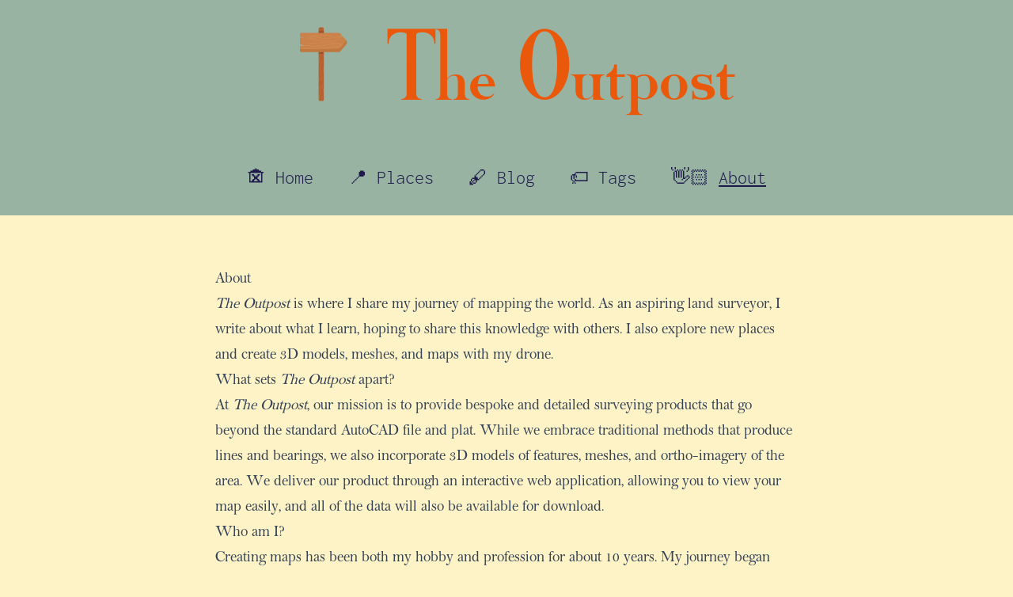

--- FILE ---
content_type: text/html; charset=utf-8
request_url: https://theoutpost.io/about/
body_size: 7664
content:
<!DOCTYPE html>
<html lang="en">
  <head>
    <!-- Global Metadata --><meta charset="utf-8">
<meta name="viewport" content="width=device-width,initial-scale=1">
<link rel="icon" type="image/svg+xml" href="/signpost.svg">
<meta name="generator" content="Astro v2.10.5">

<!-- Canonical URL -->
<link rel="canonical" href="https://theoutpost.io/about/">

<meta name="theme-color" content="#98b3a1">

<!-- Primary Meta Tags -->
<title>The Outpost</title>
<meta name="title" content="The Outpost">
<meta name="description" content="Surveying and mapping with drones.">

<!-- Open Graph / Facebook -->
<meta property="og:type" content="website">
<meta property="og:url" content="https://theoutpost.io/about/">
<meta property="og:title" content="The Outpost">
<meta property="og:description" content="Surveying and mapping with drones.">
<meta property="og:image" content="https://theoutpost.io/logo.jpg">

<!-- Twitter -->
<meta property="twitter:card" content="summary_large_image">
<meta property="twitter:url" content="https://theoutpost.io/about/">
<meta property="twitter:title" content="The Outpost">
<meta property="twitter:description" content="Surveying and mapping with drones.">
<meta property="twitter:image" content="https://theoutpost.io/logo.jpg">
  <link rel="stylesheet" href="/_astro/about.9f7cf78f.css" />
<link rel="stylesheet" href="/_astro/about.4e98b36a.css" /><script type="module" src="/_astro/hoisted.40e89608.js"></script></head>
  <body class="bg-amber-100">

    <nav class="md:hidden bg-sage flex items-center justify-between p-4">

      <a href="/" class="text-7xl text-orange-600 font-HighAlpine inline">
        <svg class="inline align-top" enable-background="new 0 0 3000 3000" viewBox="0 0 3000 3000" height="55" width="55" xmlns="http://www.w3.org/2000/svg"><g><path d="m1597 134.8v2735.4c0 31.4-25.4 56.8-56.8 56.8h-87.4c-16.9 0-32.2-7.4-42.6-19.2-6-6.8-10.4-15-12.6-24.1-1.1-4.3-1.6-8.9-1.6-13.5v-2735.4c0-31.4 25.4-56.8 56.8-56.8h87.4c31.4 0 56.8 25.4 56.8 56.8z" fill="#b56031"></path><path d="m1396 225h201v877h-201z" fill="#480e10" opacity=".22"></path><g opacity=".22"><g fill="#f2c16f"><path d="m1547.8 1323.3c-46.9 125.7-69.6 252.3-67.6 376.3 1.9 116.5 25.1 215.6 42 288 16.5 70.4 26.4 112.9 8.6 131.5-4.7 4.9-13.5 10.2-28.7 8-29.9-4.5-75-38.4-106.1-94.9v-39.1c3.1 7.9 6.4 15.4 10.1 22.7 16.6 33 36.5 54.9 50.4 67.4 17.1 15.5 34.6 25.5 48.1 27.6 4.5.7 10.7.7 14.3-3 11.6-12.1.3-60.4-12.8-116.3-17.1-73.1-40.6-173.2-42.5-291.5-.2-14.2-.1-28.4.3-42.6 3.2-112.4 26.2-226.5 68.4-339.7 1.6-4.3 6.4-6.5 10.7-4.9 4.2 1.5 6.4 6.3 4.8 10.5z"></path><path d="m1597 1130.7v103.9c-3-24.5-6.6-48.7-10.8-72.5-11.4-63.4-28.5-130.2-46.8-183.1-8.8-25.6-17.7-46.9-25.6-61.7-9.4-17.6-14.8-21.3-16.4-22-1 1-3.9 4.5-7.4 16.5-3.2 11-6.4 26.5-9.6 47.6-6.2 40.7-12 97-19.2 168.4-1.7 16.4-2.5 24.6-4 41.9-7.6 90-25 188.7-41.7 284.1-6.6 37.7-13.3 75.8-19.5 113.7v-98.7c1-6 2.1-12 3.1-17.9 16.7-95.1 34-193.4 41.5-282.7 1.5-17.4 2.3-25.7 4-42.2 7.5-73.4 13.4-131.3 19.9-172.7 9-57.4 17.5-71 28.2-74.2 3.1-.9 8-1.3 13.7 2.2 7.8 4.8 16.1 16.2 25.4 35 8.2 16.6 16.8 38.2 25.5 64.3 15.1 44.4 29.1 97.7 39.7 150.1z"></path><path d="m1553.7 1821.5c20.2-83 34.6-164.7 43.3-244.4v117.8c-7.5 43.1-16.6 86.7-27.2 130.5-1.1 4.5-5.6 7.2-10 6.1-4.5-1.1-7.2-5.5-6.1-10z"></path></g></g><g opacity=".22"><g fill="#f2c16f"><path d="m1547.9 2747.5c-22.3 59.8-39.1 119.7-50.4 179.5h-16.9c11.5-61.7 28.8-123.6 51.7-185.3 1.6-4.3 6.4-6.5 10.7-4.9s6.5 6.4 4.9 10.7z"></path><path d="m1597 2554.8v104c-3-24.6-6.6-48.8-10.9-72.5-11.4-63.5-28.5-130.2-46.8-183.2-8.8-25.6-17.7-46.9-25.6-61.8-9.4-17.6-14.8-21.3-16.4-22-1 1-3.9 4.5-7.4 16.5-3.2 11-6.4 26.5-9.6 47.6-6.2 40.7-12 97.1-19.2 168.4-1.7 16.4-2.5 24.6-4 41.9-7.6 90-25 188.8-41.7 284.2-1.7 9.9-3.5 19.9-5.2 29.9-6-6.8-10.4-15-12.6-24.1.5-2.9 1-5.8 1.5-8.7 16.7-95.1 34-193.5 41.5-282.8 1.5-17.4 2.3-25.7 4-42.2 7.5-73.4 13.4-131.4 19.9-172.7 9-57.4 17.5-71 28.2-74.2 3.1-.9 8-1.3 13.8 2.2 7.8 4.8 16.1 16.2 25.4 35 8.2 16.6 16.8 38.3 25.5 64.3 14.9 44.4 29 97.8 39.6 150.2z"></path></g></g><g><path d="m2458.7 748.6-8.3 9.5-12.9 14.7-38.3 43.6-15.6 17.8-160.5 183c-8.3 9.4-20.2 14.8-32.8 14.8h-1474.7c-24.1 0-43.6-19.5-43.6-43.6v-200.4h207.8l-7.4-1.8-199.1-47.2-1.2-.3v-274.7h183.7l-183.8-19.8v-113.6c0-24.1 19.5-43.6 43.6-43.6h1474.9c12.5 0 24.5 5.4 32.7 14.8l74.6 84.9-142.6 41.9 159.1-23.1 23.2 26.4-101.7 29.9 113.4-16.5 109.4 124.5c3 3.4 5.8 6.9 8.4 10.5 36.3 50.7 33.6 120.5-8.3 168.3z" fill="#cb824a"></path></g><g opacity=".22"><g><path d="m1862 624.4c-10.6 0-21.4-.2-32.7-.5-98.5-3-209.4-19.2-316.6-34.9-95.6-14-194.4-28.4-283.9-33.4-17.5-1-25.8-1.6-42.3-2.8-73.6-5.4-131.7-9.7-173.2-14.9-57.7-7.3-71.5-15.4-75-26.1-1-3.1-1.5-7.9 1.8-13.8 4.6-8 15.8-16.6 34.3-26.4 16.4-8.7 37.8-17.9 63.6-27.4 51.9-19.1 116.5-37.4 177.2-50.1 83-17.4 171.3-26.9 262.4-28.3 128.5-2 264.7 12.1 404.6 41.9 4.5 1 7.3 5.4 6.4 9.8-1 4.5-5.3 7.3-9.8 6.4-138.7-29.5-273.6-43.5-400.9-41.5-90 1.4-177.2 10.8-259.2 28-63.1 13.2-129.4 32.2-181.8 52-25.3 9.6-46.4 19-61 27.4-17.3 9.9-20.9 15.4-21.6 17 1 1 4.6 3.7 16.8 7 11.1 2.9 26.7 5.6 47.8 8.2 40.9 5 97.4 9.2 168.9 14.4 16.4 1.2 24.7 1.8 42 2.8 90.2 5.1 189.4 19.5 285.3 33.6 106.7 15.6 217.1 31.7 314.7 34.7 52.3 1.6 96.8-.6 136.2-6.7 43.8-6.8 80.2-18.2 111.1-34.8 32.5-17.5 53.8-38.1 65.9-52.3 15-17.5 24.5-35.3 26.2-48.9.6-4.6.4-10.7-3.5-14.2-12.4-11.3-60.4 1.4-115.9 16.1-72.6 19.2-172 45.5-290.1 50.8-14.2.6-28.4.9-42.6.9-112.4 0-227.1-19.7-341.6-58.6-4.3-1.5-6.6-6.2-5.2-10.5 1.5-4.3 6.2-6.6 10.5-5.2 127 43.2 254.2 62.3 378.1 56.8 116.4-5.2 214.8-31.2 286.6-50.3 69.9-18.5 112.1-29.7 131.2-12.4 5 4.6 10.6 13.2 8.8 28.5-3.8 31.6-39.7 80.8-100.7 113.7-32.6 17.6-70.7 29.6-116.4 36.6-31.7 5-66.8 7.4-106.4 7.4z" fill="#f2c16f"></path></g></g><g opacity=".22"><path d="m1145.3 526.4c-38.5 0-68.5-8.3-72.5-28.1-2.1-10.3 2.4-26.4 36-44.8 23.4-12.9 55.6-23.9 90.7-31.1 67.8-13.9 139.9-11.5 146.3 20 2.1 10.3-2.4 26.4-36 44.8-23.4 12.9-55.6 23.9-90.7 31.1-25.2 5.2-51 8.1-73.8 8.1zm127.6-95.5c-21 0-45.2 2.6-70.1 7.7-33.5 6.9-64.1 17.3-86.1 29.4-20.6 11.3-28.8 21.7-27.7 26.9s12.6 11.6 36.1 13.9c25 2.5 57.2.1 90.7-6.8s64.1-17.3 86.1-29.4c20.6-11.3 28.8-21.7 27.7-26.9s-12.6-11.6-36.1-13.9c-6.4-.6-13.3-.9-20.6-.9z" fill="#f2c16f"></path></g><g opacity=".22"><g fill="#f2c16f"><path d="m872.8 786-199.2-47.2c11 1.7 22.6 3.6 34.6 5.5 118.6 19 281 45.1 473.1 50.3 204.5 5.5 414.4-13.6 624-56.8 7.1-1.5 14.9.8 17.4 5.2 2.4 4.3-1.4 9-8.5 10.5-188.9 39-378.1 58.6-563.7 58.6-23.5 0-47-.3-70.3-.9-114-3.1-217.3-13.4-307.4-25.2z"></path><path d="m2123.7 830c115.9-5.2 208-9.2 275.1-14.2l-15.6 17.8c-65.8 4.4-152 8.2-257.6 12.9-27.3 1.2-41 1.8-69.8 2.8-147.7 5-310.8 19.4-468.5 33.4-176.9 15.7-359.9 31.9-522.5 34.9-18.5.3-36.5.5-53.9.5-65.3 0-123.3-2.4-176-7.4-62.3-5.8-116-15-163.1-27.9v-18.3c47.4 14 102.4 23.8 167.2 29.8 65 6.1 138.6 8.3 224.9 6.7 161.1-3 343.2-19.1 519.4-34.7 158.3-14 322-28.5 470.9-33.6 28.8-.9 42.4-1.5 69.5-2.7z"></path><path d="m2450.3 757.6-12.9 14.7c-18.7-5.2-40.3-10.7-64.2-16.2-86.5-19.8-195.9-38.8-300-52-135.3-17.2-279.3-26.6-427.8-28-210.1-1.9-432.7 12-661.7 41.5-7.4 1-14.6-1.9-16.2-6.4s3.1-8.9 10.5-9.8c231-29.8 455.6-43.9 667.8-41.9 150.3 1.4 295.9 10.9 433 28.3 100.2 12.7 206.8 31 292.5 50.1 30.1 6.8 56.5 13.3 79 19.7z"></path></g></g><g opacity=".22"><path d="m2072.3 812c-57.9-7.2-111.1-18.2-149.7-31.1-55.3-18.4-62.8-34.5-59.3-44.8 10.6-31.5 129.5-33.9 241.5-20 57.9 7.2 111.1 18.2 149.7 31.1 55.3 18.4 62.8 34.5 59.3 44.8-6.7 19.8-56.1 28.1-119.7 28.1-37.6 0-80.1-2.9-121.8-8.1zm-122.7-86.4c-38.7 2.3-57.8 8.7-59.5 13.9-1.8 5.2 11.7 15.6 45.7 26.9 36.3 12.1 86.7 22.5 142 29.4s108.4 9.3 149.7 6.8c38.7-2.3 57.8-8.7 59.5-13.9 1.8-5.2-11.7-15.6-45.7-26.9-36.3-12.1-86.7-22.5-142-29.4-41.1-5.1-81-7.7-115.7-7.7-12-.1-23.4.2-34 .9z" fill="#f2c16f"></path></g><path d="m2458.8 747.6-8.3 9.5-12.9 14.7-38.3 43.6-15.6 17.8-160.5 183c-8.3 9.4-20.2 14.8-32.8 14.8h-1475c-24.1 0-43.6-19.5-43.6-43.6v-69.4h1415.2c62.7 0 122.1-27.9 162.1-76.2l217.7-262.6c36.7 50.7 33.9 120.6-8 168.4z" fill="#965323" opacity=".22"></path></g></svg>The Outpost
      </a>
      
      <button id="hamburger" class="px-2 text-amber-100">
        <svg class="block h-6 w-6" fill="none" viewBox="0 0 24 24" stroke-width="1.5" stroke="currentColor" aria-hidden="true">
          <path stroke-linecap="round" stroke-linejoin="round" d="M3.75 6.75h16.5M3.75 12h16.5m-16.5 5.25h16.5"></path>
        </svg>
      </button>
      <button id="x" id="hamburger-x" class="hidden px-2 text-amber-100">
        <svg class="block h-6 w-6" fill="none" viewBox="0 0 24 24" stroke-width="1.5" stroke="currentColor" aria-hidden="true">
          <path stroke-linecap="round" stroke-linejoin="round" d="M6 18L18 6M6 6l12 12"></path>
        </svg>
      </button>
    </nav>
    <div class="hidden bg-sage" id="mobile-menu">
      <div class="space-y-1 pb-4 pt-2">
        <a href="/places" class="block border-l-4 border-transparent py-2 pl-3 pr-4 text-base font-medium text-amber-100 hover:border-sage-darkest hover:bg-sage-darker hover:text-white">📍 &nbsp;Places</a>
        <a href="/blog" class="block border-l-4 border-transparent py-2 pl-3 pr-4 text-base font-medium text-amber-100 hover:border-sage-darkest hover:bg-sage-darker hover:text-white">🖋️ &nbsp;Blog</a>
        <a href="/tags" class="block border-l-4 border-transparent py-2 pl-3 pr-4 text-base font-medium text-amber-100 hover:border-sage-darkest hover:bg-sage-darker hover:text-white">🏷️ &nbsp;Tags</a>
        <a href="/about" class="block border-l-4 border-transparent py-2 pl-3 pr-4 text-base font-medium text-amber-100 hover:border-sage-darkest hover:bg-sage-darker hover:text-white">👋🏻 &nbsp;About</a>
      </div>
    </div>

    <header class="hidden md:block text-center bg-sage p-8">
        <h1 class="text-9xl text-orange-600 font-HighAlpine inline">
            <svg id="logo" class="inline align-top" enable-background="new 0 0 3000 3000" viewBox="0 0 3000 3000" height="98" width="112" xmlns="http://www.w3.org/2000/svg"><g><path d="m1597 134.8v2735.4c0 31.4-25.4 56.8-56.8 56.8h-87.4c-16.9 0-32.2-7.4-42.6-19.2-6-6.8-10.4-15-12.6-24.1-1.1-4.3-1.6-8.9-1.6-13.5v-2735.4c0-31.4 25.4-56.8 56.8-56.8h87.4c31.4 0 56.8 25.4 56.8 56.8z" fill="#b56031"></path><path d="m1396 225h201v877h-201z" fill="#480e10" opacity=".22"></path><g opacity=".22"><g fill="#f2c16f"><path d="m1547.8 1323.3c-46.9 125.7-69.6 252.3-67.6 376.3 1.9 116.5 25.1 215.6 42 288 16.5 70.4 26.4 112.9 8.6 131.5-4.7 4.9-13.5 10.2-28.7 8-29.9-4.5-75-38.4-106.1-94.9v-39.1c3.1 7.9 6.4 15.4 10.1 22.7 16.6 33 36.5 54.9 50.4 67.4 17.1 15.5 34.6 25.5 48.1 27.6 4.5.7 10.7.7 14.3-3 11.6-12.1.3-60.4-12.8-116.3-17.1-73.1-40.6-173.2-42.5-291.5-.2-14.2-.1-28.4.3-42.6 3.2-112.4 26.2-226.5 68.4-339.7 1.6-4.3 6.4-6.5 10.7-4.9 4.2 1.5 6.4 6.3 4.8 10.5z"></path><path d="m1597 1130.7v103.9c-3-24.5-6.6-48.7-10.8-72.5-11.4-63.4-28.5-130.2-46.8-183.1-8.8-25.6-17.7-46.9-25.6-61.7-9.4-17.6-14.8-21.3-16.4-22-1 1-3.9 4.5-7.4 16.5-3.2 11-6.4 26.5-9.6 47.6-6.2 40.7-12 97-19.2 168.4-1.7 16.4-2.5 24.6-4 41.9-7.6 90-25 188.7-41.7 284.1-6.6 37.7-13.3 75.8-19.5 113.7v-98.7c1-6 2.1-12 3.1-17.9 16.7-95.1 34-193.4 41.5-282.7 1.5-17.4 2.3-25.7 4-42.2 7.5-73.4 13.4-131.3 19.9-172.7 9-57.4 17.5-71 28.2-74.2 3.1-.9 8-1.3 13.7 2.2 7.8 4.8 16.1 16.2 25.4 35 8.2 16.6 16.8 38.2 25.5 64.3 15.1 44.4 29.1 97.7 39.7 150.1z"></path><path d="m1553.7 1821.5c20.2-83 34.6-164.7 43.3-244.4v117.8c-7.5 43.1-16.6 86.7-27.2 130.5-1.1 4.5-5.6 7.2-10 6.1-4.5-1.1-7.2-5.5-6.1-10z"></path></g></g><g opacity=".22"><g fill="#f2c16f"><path d="m1547.9 2747.5c-22.3 59.8-39.1 119.7-50.4 179.5h-16.9c11.5-61.7 28.8-123.6 51.7-185.3 1.6-4.3 6.4-6.5 10.7-4.9s6.5 6.4 4.9 10.7z"></path><path d="m1597 2554.8v104c-3-24.6-6.6-48.8-10.9-72.5-11.4-63.5-28.5-130.2-46.8-183.2-8.8-25.6-17.7-46.9-25.6-61.8-9.4-17.6-14.8-21.3-16.4-22-1 1-3.9 4.5-7.4 16.5-3.2 11-6.4 26.5-9.6 47.6-6.2 40.7-12 97.1-19.2 168.4-1.7 16.4-2.5 24.6-4 41.9-7.6 90-25 188.8-41.7 284.2-1.7 9.9-3.5 19.9-5.2 29.9-6-6.8-10.4-15-12.6-24.1.5-2.9 1-5.8 1.5-8.7 16.7-95.1 34-193.5 41.5-282.8 1.5-17.4 2.3-25.7 4-42.2 7.5-73.4 13.4-131.4 19.9-172.7 9-57.4 17.5-71 28.2-74.2 3.1-.9 8-1.3 13.8 2.2 7.8 4.8 16.1 16.2 25.4 35 8.2 16.6 16.8 38.3 25.5 64.3 14.9 44.4 29 97.8 39.6 150.2z"></path></g></g><g><path d="m2458.7 748.6-8.3 9.5-12.9 14.7-38.3 43.6-15.6 17.8-160.5 183c-8.3 9.4-20.2 14.8-32.8 14.8h-1474.7c-24.1 0-43.6-19.5-43.6-43.6v-200.4h207.8l-7.4-1.8-199.1-47.2-1.2-.3v-274.7h183.7l-183.8-19.8v-113.6c0-24.1 19.5-43.6 43.6-43.6h1474.9c12.5 0 24.5 5.4 32.7 14.8l74.6 84.9-142.6 41.9 159.1-23.1 23.2 26.4-101.7 29.9 113.4-16.5 109.4 124.5c3 3.4 5.8 6.9 8.4 10.5 36.3 50.7 33.6 120.5-8.3 168.3z" fill="#cb824a"></path></g><g opacity=".22"><g><path d="m1862 624.4c-10.6 0-21.4-.2-32.7-.5-98.5-3-209.4-19.2-316.6-34.9-95.6-14-194.4-28.4-283.9-33.4-17.5-1-25.8-1.6-42.3-2.8-73.6-5.4-131.7-9.7-173.2-14.9-57.7-7.3-71.5-15.4-75-26.1-1-3.1-1.5-7.9 1.8-13.8 4.6-8 15.8-16.6 34.3-26.4 16.4-8.7 37.8-17.9 63.6-27.4 51.9-19.1 116.5-37.4 177.2-50.1 83-17.4 171.3-26.9 262.4-28.3 128.5-2 264.7 12.1 404.6 41.9 4.5 1 7.3 5.4 6.4 9.8-1 4.5-5.3 7.3-9.8 6.4-138.7-29.5-273.6-43.5-400.9-41.5-90 1.4-177.2 10.8-259.2 28-63.1 13.2-129.4 32.2-181.8 52-25.3 9.6-46.4 19-61 27.4-17.3 9.9-20.9 15.4-21.6 17 1 1 4.6 3.7 16.8 7 11.1 2.9 26.7 5.6 47.8 8.2 40.9 5 97.4 9.2 168.9 14.4 16.4 1.2 24.7 1.8 42 2.8 90.2 5.1 189.4 19.5 285.3 33.6 106.7 15.6 217.1 31.7 314.7 34.7 52.3 1.6 96.8-.6 136.2-6.7 43.8-6.8 80.2-18.2 111.1-34.8 32.5-17.5 53.8-38.1 65.9-52.3 15-17.5 24.5-35.3 26.2-48.9.6-4.6.4-10.7-3.5-14.2-12.4-11.3-60.4 1.4-115.9 16.1-72.6 19.2-172 45.5-290.1 50.8-14.2.6-28.4.9-42.6.9-112.4 0-227.1-19.7-341.6-58.6-4.3-1.5-6.6-6.2-5.2-10.5 1.5-4.3 6.2-6.6 10.5-5.2 127 43.2 254.2 62.3 378.1 56.8 116.4-5.2 214.8-31.2 286.6-50.3 69.9-18.5 112.1-29.7 131.2-12.4 5 4.6 10.6 13.2 8.8 28.5-3.8 31.6-39.7 80.8-100.7 113.7-32.6 17.6-70.7 29.6-116.4 36.6-31.7 5-66.8 7.4-106.4 7.4z" fill="#f2c16f"></path></g></g><g opacity=".22"><path d="m1145.3 526.4c-38.5 0-68.5-8.3-72.5-28.1-2.1-10.3 2.4-26.4 36-44.8 23.4-12.9 55.6-23.9 90.7-31.1 67.8-13.9 139.9-11.5 146.3 20 2.1 10.3-2.4 26.4-36 44.8-23.4 12.9-55.6 23.9-90.7 31.1-25.2 5.2-51 8.1-73.8 8.1zm127.6-95.5c-21 0-45.2 2.6-70.1 7.7-33.5 6.9-64.1 17.3-86.1 29.4-20.6 11.3-28.8 21.7-27.7 26.9s12.6 11.6 36.1 13.9c25 2.5 57.2.1 90.7-6.8s64.1-17.3 86.1-29.4c20.6-11.3 28.8-21.7 27.7-26.9s-12.6-11.6-36.1-13.9c-6.4-.6-13.3-.9-20.6-.9z" fill="#f2c16f"></path></g><g opacity=".22"><g fill="#f2c16f"><path d="m872.8 786-199.2-47.2c11 1.7 22.6 3.6 34.6 5.5 118.6 19 281 45.1 473.1 50.3 204.5 5.5 414.4-13.6 624-56.8 7.1-1.5 14.9.8 17.4 5.2 2.4 4.3-1.4 9-8.5 10.5-188.9 39-378.1 58.6-563.7 58.6-23.5 0-47-.3-70.3-.9-114-3.1-217.3-13.4-307.4-25.2z"></path><path d="m2123.7 830c115.9-5.2 208-9.2 275.1-14.2l-15.6 17.8c-65.8 4.4-152 8.2-257.6 12.9-27.3 1.2-41 1.8-69.8 2.8-147.7 5-310.8 19.4-468.5 33.4-176.9 15.7-359.9 31.9-522.5 34.9-18.5.3-36.5.5-53.9.5-65.3 0-123.3-2.4-176-7.4-62.3-5.8-116-15-163.1-27.9v-18.3c47.4 14 102.4 23.8 167.2 29.8 65 6.1 138.6 8.3 224.9 6.7 161.1-3 343.2-19.1 519.4-34.7 158.3-14 322-28.5 470.9-33.6 28.8-.9 42.4-1.5 69.5-2.7z"></path><path d="m2450.3 757.6-12.9 14.7c-18.7-5.2-40.3-10.7-64.2-16.2-86.5-19.8-195.9-38.8-300-52-135.3-17.2-279.3-26.6-427.8-28-210.1-1.9-432.7 12-661.7 41.5-7.4 1-14.6-1.9-16.2-6.4s3.1-8.9 10.5-9.8c231-29.8 455.6-43.9 667.8-41.9 150.3 1.4 295.9 10.9 433 28.3 100.2 12.7 206.8 31 292.5 50.1 30.1 6.8 56.5 13.3 79 19.7z"></path></g></g><g opacity=".22"><path d="m2072.3 812c-57.9-7.2-111.1-18.2-149.7-31.1-55.3-18.4-62.8-34.5-59.3-44.8 10.6-31.5 129.5-33.9 241.5-20 57.9 7.2 111.1 18.2 149.7 31.1 55.3 18.4 62.8 34.5 59.3 44.8-6.7 19.8-56.1 28.1-119.7 28.1-37.6 0-80.1-2.9-121.8-8.1zm-122.7-86.4c-38.7 2.3-57.8 8.7-59.5 13.9-1.8 5.2 11.7 15.6 45.7 26.9 36.3 12.1 86.7 22.5 142 29.4s108.4 9.3 149.7 6.8c38.7-2.3 57.8-8.7 59.5-13.9 1.8-5.2-11.7-15.6-45.7-26.9-36.3-12.1-86.7-22.5-142-29.4-41.1-5.1-81-7.7-115.7-7.7-12-.1-23.4.2-34 .9z" fill="#f2c16f"></path></g><path d="m2458.8 747.6-8.3 9.5-12.9 14.7-38.3 43.6-15.6 17.8-160.5 183c-8.3 9.4-20.2 14.8-32.8 14.8h-1475c-24.1 0-43.6-19.5-43.6-43.6v-69.4h1415.2c62.7 0 122.1-27.9 162.1-76.2l217.7-262.6c36.7 50.7 33.9 120.6-8 168.4z" fill="#965323" opacity=".22"></path></g></svg>
            The Outpost
        </h1>
        <nav class="text-2xl font-Inconsolata text-indigo-950 pt-12">
            <a href="/" class="p-4" emoticon="🏚️">
	🏚️ <span class="false">Home</span>
</a>
            <a href="/places" class="p-4" emoticon="📍">
	📍 <span class="false">Places</span>
</a>
            <a href="/blog" class="p-4" emoticon="🖋️">
	🖋️ <span class="false">Blog</span>
</a>
            <a href="/tags" class="p-4" emoticon="🏷️">
	🏷️ <span class="false">Tags</span>
</a>
            <a href="/about" class="p-4" emoticon="👋🏻">
	👋🏻 <span class="underline">About</span>
</a>
        </nav>
    </header>

    <main class="py-16 md:px-16 font-Bell">
      
  <article class="mx-auto prose prose-slate prose-lg px-4 max-w-3xl">
    <h1>About</h1>
    <p>
      <i>The Outpost</i> is where I share my journey of mapping the world. As an aspiring land surveyor, I write about
      what I learn, hoping to share this knowledge with others. I also explore new places and create 3D models, meshes,
      and maps with my drone.
    </p>
    <h2>What sets <i>The Outpost</i> apart?</h2>
    <p>
      At <i>The Outpost</i>, our mission is to provide bespoke and detailed surveying products that go beyond the
      standard AutoCAD file and plat. While we embrace traditional methods that produce lines and bearings, we also
      incorporate 3D models of features, meshes, and ortho-imagery of the area. We deliver our product through an
      interactive web application, allowing you to view your map easily, and all of the data will also be available for
      download.
    </p>
    <h2>Who am I?</h2>
    <p>
      Creating maps has been both my hobby and profession for about 10 years. My journey began with studying Geographic
      Information Science at Oregon State University. After studying Computer Science at Portland State University, I
      sought to apply my programming skills to a field I am passionate about. As a child, I collected and poured over
      road maps, which naturally led me to pursue GIS. A piece of advice I embraced was that software engineering is a
      rewarding career, but it becomes even more enjoyable when you apply it to a domain you love.
    </p>
    <p>
      After completing my education, I joined SpatialDev, a GIS software consulting company based in Seattle, WA, where
      I specialized in building interactive web and mobile applications. Later, I had the opportunity to work at Apple
      Maps, where I worked with <i>OpenStreetMap</i> data, editing and integrating it into Apple's global map. I also
      worked in developing their internal map editing application, utilized by map editors and analysts at an industrial
      scale. My experience has allowed me to dive deep into the world of map data, including human-driven editing,
      automated topological correction, and data conflation from various sources.
    </p>

    <img src="/flyingdrone.jpg">

    <p>
      I am an FAA licensed Remote Drone Pilot (Part 103), as well as a certified GIS Professional (GISP). Currently, I
      am enrolled in the University of Maine's Survey Engineering Technology program, where I am working towards
      becoming a licensed land surveyor.
    </p>
    <h3>Learn More</h3>

    <section class="flex items-center space-x-4 not-prose font-Inconsolata">
      <a href="/resume" class="flex items-center hover:underline">
        <svg clip-rule="evenodd" fill-rule="evenodd" height="24" stroke-linejoin="round" stroke-miterlimit="2" viewBox="0 0 32 32" width="24" xmlns="http://www.w3.org/2000/svg" id="fi_10152931"><path id="path7984" d="m16 5c-.107 0-.213.017-.316.051l-12 4c-.408.136-.684.519-.684.949v11c0 .552.448 1 1 1s1-.448 1-1v-9.611l10.684 3.56c.206.068.426.068.632 0l12-4c.408-.136.684-.519.684-.949s-.276-.813-.684-.949l-12-4c-.103-.034-.209-.051-.316-.051zm0 2.055 8.838 2.945-8.838 2.945-8.838-2.945zm-7.975 6.945c-.203-.005-.406.052-.58.168-.279.186-.445.498-.445.832v5.445c0 2.667 1.51 4.283 3.354 5.243 2.509 1.307 5.646 1.312 5.646 1.312s3.137-.005 5.646-1.313c1.844-.959 3.354-2.575 3.354-5.242v-5.445c0-.334-.166-.646-.445-.832-.278-.186-.63-.221-.94-.092l-7.615 3.174-7.615-3.174c-.116-.048-.238-.073-.36-.076zm.975 2.5 6.615 2.756.385.078c.133 0 .262-.028.385-.078l6.615-2.756v3.945c0 1.778-1.049 2.829-2.277 3.469-2.099 1.092-4.723 1.086-4.723 1.086s-2.624.006-4.723-1.086c-1.228-.64-2.277-1.691-2.277-3.469z"></path></svg>
        <span class="px-1">Résumé</span>
      </a>
      <a href="https://www.linkedin.com/in/nick-hallahan/" target="_blank" class="flex items-center hover:underline">
        <svg height="18" viewBox="0 0 512 512" width="18" xmlns="http://www.w3.org/2000/svg" id="fi_1384088"><path d="m160.007812 423h-70v-226h70zm6.984376-298.003906c0-22.628906-18.359376-40.996094-40.976563-40.996094-22.703125 0-41.015625 18.367188-41.015625 40.996094 0 22.636718 18.3125 41.003906 41.015625 41.003906 22.617187 0 40.976563-18.367188 40.976563-41.003906zm255.007812 173.667968c0-60.667968-12.816406-105.664062-83.6875-105.664062-34.054688 0-56.914062 17.03125-66.246094 34.742188h-.066406v-30.742188h-68v226h68v-112.210938c0-29.386718 7.480469-57.855468 43.90625-57.855468 35.929688 0 37.09375 33.605468 37.09375 59.722656v110.34375h69zm90 153.335938v-392c0-33.085938-26.914062-60-60-60h-392c-33.085938 0-60 26.914062-60 60v392c0 33.085938 26.914062 60 60 60h392c33.085938 0 60-26.914062 60-60zm-60-412c11.027344 0 20 8.972656 20 20v392c0 11.027344-8.972656 20-20 20h-392c-11.027344 0-20-8.972656-20-20v-392c0-11.027344 8.972656-20 20-20zm0 0"></path></svg>
        <span class="px-1">Linkedin</span>
      </a>
      <a href="/cdn-cgi/l/email-protection#b1dfd8d2daf1c5d9d4dec4c5c1dec2c59fd8de" class="flex items-center hover:underline">
        <svg id="fi_2549872" height="24" viewBox="0 0 125 125" width="24" xmlns="http://www.w3.org/2000/svg" data-name="Layer 1"><path d="m105.182 97.82h-85.364a10.477 10.477 0 0 1 -10.465-10.466v-52.72a10.477 10.477 0 0 1 10.465-10.466h85.364a10.477 10.477 0 0 1 10.465 10.466v52.72a10.477 10.477 0 0 1 -10.465 10.466zm-85.364-69.652a6.472 6.472 0 0 0 -6.465 6.466v52.72a6.472 6.472 0 0 0 6.465 6.466h85.364a6.472 6.472 0 0 0 6.465-6.466v-52.72a6.472 6.472 0 0 0 -6.465-6.466z"></path><path d="m62.5 72.764a2 2 0 0 1 -1.324-.5l-48.2-42.548 2.647-3 46.877 41.384 46.879-41.379 2.647 3-48.2 42.548a1.994 1.994 0 0 1 -1.326.495z"></path><path d="m5.012 72.393h49.061v4h-49.061z" transform="matrix(.66 -.752 .752 .66 -45.859 47.529)"></path><path d="m93.454 49.862h4v49.062h-4z" transform="matrix(.752 -.66 .66 .752 -25.361 81.43)"></path></svg>
        <span class="px-1"><span class="__cf_email__" data-cfemail="bbd5d2d8d0fbcfd3ded4cecfcbd4c8cf95d2d4">[email&#160;protected]</span></span>
      </a>
    </section>

    <h2>Why is surveying important?</h2>
    <p>
      After having worked on building a map of the world, I have come to realize the importance of becoming a licensed
      land surveyor.
    </p>
    <p>
      If anything is to be built on land, a survey is required. From this, we need a high level of precision and
      confidence, because all future decisions and action on that land reference the survey. A smaller scale map does
      not necessarily need the same precision. The focus is instead on the map and road network as a whole, with quality
      routing, cartography, and coverage. There are many sources of input, and a survey is the most authoritative source
      that can be used. This notion interests me.
    </p>
    <p>
      Also, as I grow older, I desire to spend more time outdoors. I like to explore places that are unknown to me, and
      a survey documents previously known observations. For me, being out in the field augmenting these observations is
      my favorite activity.
    </p>
    <p>
      The meaning of "correct" in a map depends on its purpose. For instance, it may be acceptable to use
      <i>OpenStreetMap</i> data that is off by a meter for auto navigation. However, when it comes to construction, such
      as paving a road or building a bridge, precise location of stakes become critical. Construction projects demand
      meticulous attention to detail and accuracy, and this is where land surveying plays a vital role. To ensure the
      success of such projects, someone needs to be out in the field, making the necessary measurements.
    </p>
  </article>

    </main>
    <footer class="font-Inconsolata pt-6 pb-10 text-indigo-950 space-y-3 flex flex-col items-center">
  <section>&copy; 2023 Nick Hallahan. All rights reserved.</section>
	<section class="flex items-center space-x-3">
		<a href="https://www.linkedin.com/in/nick-hallahan/" target="_blank" class="flex items-center hover:underline">
			<svg height="18px" viewBox="0 0 512 512" width="18px" xmlns="http://www.w3.org/2000/svg" id="fi_1384088"><path d="m160.007812 423h-70v-226h70zm6.984376-298.003906c0-22.628906-18.359376-40.996094-40.976563-40.996094-22.703125 0-41.015625 18.367188-41.015625 40.996094 0 22.636718 18.3125 41.003906 41.015625 41.003906 22.617187 0 40.976563-18.367188 40.976563-41.003906zm255.007812 173.667968c0-60.667968-12.816406-105.664062-83.6875-105.664062-34.054688 0-56.914062 17.03125-66.246094 34.742188h-.066406v-30.742188h-68v226h68v-112.210938c0-29.386718 7.480469-57.855468 43.90625-57.855468 35.929688 0 37.09375 33.605468 37.09375 59.722656v110.34375h69zm90 153.335938v-392c0-33.085938-26.914062-60-60-60h-392c-33.085938 0-60 26.914062-60 60v392c0 33.085938 26.914062 60 60 60h392c33.085938 0 60-26.914062 60-60zm-60-412c11.027344 0 20 8.972656 20 20v392c0 11.027344-8.972656 20-20 20h-392c-11.027344 0-20-8.972656-20-20v-392c0-11.027344 8.972656-20 20-20zm0 0"></path></svg>
      <span class="px-1">Linkedin</span>
		</a>
		<a href="/cdn-cgi/l/email-protection#751b1c161e35011d101a0001051a06015b1c1a" class="flex items-center hover:underline">
      <svg id="fi_2549872" height="24" viewBox="0 0 125 125" width="24" xmlns="http://www.w3.org/2000/svg" data-name="Layer 1"><path d="m105.182 97.82h-85.364a10.477 10.477 0 0 1 -10.465-10.466v-52.72a10.477 10.477 0 0 1 10.465-10.466h85.364a10.477 10.477 0 0 1 10.465 10.466v52.72a10.477 10.477 0 0 1 -10.465 10.466zm-85.364-69.652a6.472 6.472 0 0 0 -6.465 6.466v52.72a6.472 6.472 0 0 0 6.465 6.466h85.364a6.472 6.472 0 0 0 6.465-6.466v-52.72a6.472 6.472 0 0 0 -6.465-6.466z"></path><path d="m62.5 72.764a2 2 0 0 1 -1.324-.5l-48.2-42.548 2.647-3 46.877 41.384 46.879-41.379 2.647 3-48.2 42.548a1.994 1.994 0 0 1 -1.326.495z"></path><path d="m5.012 72.393h49.061v4h-49.061z" transform="matrix(.66 -.752 .752 .66 -45.859 47.529)"></path><path d="m93.454 49.862h4v49.062h-4z" transform="matrix(.752 -.66 .66 .752 -25.361 81.43)"></path></svg>
      <span class="px-1"><span class="__cf_email__" data-cfemail="1e70777d755e6a767b716b6a6e716d6a307771">[email&#160;protected]</span></span>
    </a>
	</section>
	
</footer>
  <script data-cfasync="false" src="/cdn-cgi/scripts/5c5dd728/cloudflare-static/email-decode.min.js"></script><script defer src="https://static.cloudflareinsights.com/beacon.min.js/vcd15cbe7772f49c399c6a5babf22c1241717689176015" integrity="sha512-ZpsOmlRQV6y907TI0dKBHq9Md29nnaEIPlkf84rnaERnq6zvWvPUqr2ft8M1aS28oN72PdrCzSjY4U6VaAw1EQ==" data-cf-beacon='{"version":"2024.11.0","token":"b052d2c263114fb49ac62bd6572833b2","r":1,"server_timing":{"name":{"cfCacheStatus":true,"cfEdge":true,"cfExtPri":true,"cfL4":true,"cfOrigin":true,"cfSpeedBrain":true},"location_startswith":null}}' crossorigin="anonymous"></script>
</body></html>

--- FILE ---
content_type: text/css; charset=utf-8
request_url: https://theoutpost.io/_astro/about.4e98b36a.css
body_size: -384
content:
@font-face{font-family:HighAlpine;src:url(/HighAlpine.otf) format("opentype")}@font-face{font-family:BellBQ;src:url(/BellBQ.otf)}@font-face{font-family:Inconsolata;src:url(/Inconsolata-Light.ttf)}


--- FILE ---
content_type: application/javascript
request_url: https://theoutpost.io/_astro/hoisted.40e89608.js
body_size: -308
content:
function s(){return/Win/.test(navigator.platform)}const e=document.getElementById("hamburger"),t=document.getElementById("x"),n=document.getElementById("mobile-menu");e.onclick=()=>{e?.classList.add("hidden"),t?.classList.remove("hidden"),n?.classList.remove("hidden")};t.onclick=()=>{t?.classList.add("hidden"),e?.classList.remove("hidden"),n?.classList.add("hidden")};s()&&(console.log("is windows"),document.getElementById("logo").setAttribute("height","112px"));
